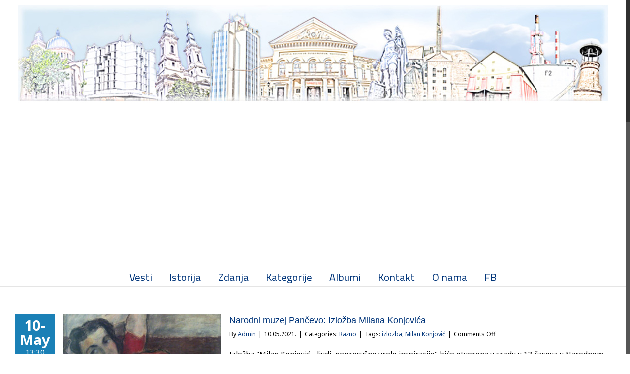

--- FILE ---
content_type: text/html; charset=UTF-8
request_url: http://www.pancevo.com/tag/izlozba/
body_size: 68754
content:
<!DOCTYPE html>
<html class="no-overflow-y avada-html-layout-boxed avada-html-header-position-top avada-html-is-archive avada-html-has-bg-image" lang="en-US" prefix="og: http://ogp.me/ns# fb: http://ogp.me/ns/fb#">
<head>
	<meta http-equiv="X-UA-Compatible" content="IE=edge" />
	<meta http-equiv="Content-Type" content="text/html; charset=utf-8"/>
	<meta name="viewport" content="width=device-width, initial-scale=1" />
	<title>izlozba &#8211; ABC Pancevo</title>
<link rel='dns-prefetch' href='//fonts.googleapis.com' />
<link rel='dns-prefetch' href='//s.w.org' />
<link rel="alternate" type="application/rss+xml" title="ABC Pancevo &raquo; Feed" href="http://www.pancevo.com/feed/" />
<link rel="alternate" type="application/rss+xml" title="ABC Pancevo &raquo; Comments Feed" href="http://www.pancevo.com/comments/feed/" />
					<link rel="shortcut icon" href="http://www.pancevo.com/wp-content/uploads/2020/04/pancevo-com-favicon.png" type="image/x-icon" />
		
		
		
		
				<link rel="alternate" type="application/rss+xml" title="ABC Pancevo &raquo; izlozba Tag Feed" href="http://www.pancevo.com/tag/izlozba/feed/" />
		<script type="text/javascript">
			window._wpemojiSettings = {"baseUrl":"https:\/\/s.w.org\/images\/core\/emoji\/13.0.1\/72x72\/","ext":".png","svgUrl":"https:\/\/s.w.org\/images\/core\/emoji\/13.0.1\/svg\/","svgExt":".svg","source":{"concatemoji":"http:\/\/www.pancevo.com\/wp-includes\/js\/wp-emoji-release.min.js?ver=77a31634582eb71d884cd707d0db5d54"}};
			!function(e,a,t){var n,r,o,i=a.createElement("canvas"),p=i.getContext&&i.getContext("2d");function s(e,t){var a=String.fromCharCode;p.clearRect(0,0,i.width,i.height),p.fillText(a.apply(this,e),0,0);e=i.toDataURL();return p.clearRect(0,0,i.width,i.height),p.fillText(a.apply(this,t),0,0),e===i.toDataURL()}function c(e){var t=a.createElement("script");t.src=e,t.defer=t.type="text/javascript",a.getElementsByTagName("head")[0].appendChild(t)}for(o=Array("flag","emoji"),t.supports={everything:!0,everythingExceptFlag:!0},r=0;r<o.length;r++)t.supports[o[r]]=function(e){if(!p||!p.fillText)return!1;switch(p.textBaseline="top",p.font="600 32px Arial",e){case"flag":return s([127987,65039,8205,9895,65039],[127987,65039,8203,9895,65039])?!1:!s([55356,56826,55356,56819],[55356,56826,8203,55356,56819])&&!s([55356,57332,56128,56423,56128,56418,56128,56421,56128,56430,56128,56423,56128,56447],[55356,57332,8203,56128,56423,8203,56128,56418,8203,56128,56421,8203,56128,56430,8203,56128,56423,8203,56128,56447]);case"emoji":return!s([55357,56424,8205,55356,57212],[55357,56424,8203,55356,57212])}return!1}(o[r]),t.supports.everything=t.supports.everything&&t.supports[o[r]],"flag"!==o[r]&&(t.supports.everythingExceptFlag=t.supports.everythingExceptFlag&&t.supports[o[r]]);t.supports.everythingExceptFlag=t.supports.everythingExceptFlag&&!t.supports.flag,t.DOMReady=!1,t.readyCallback=function(){t.DOMReady=!0},t.supports.everything||(n=function(){t.readyCallback()},a.addEventListener?(a.addEventListener("DOMContentLoaded",n,!1),e.addEventListener("load",n,!1)):(e.attachEvent("onload",n),a.attachEvent("onreadystatechange",function(){"complete"===a.readyState&&t.readyCallback()})),(n=t.source||{}).concatemoji?c(n.concatemoji):n.wpemoji&&n.twemoji&&(c(n.twemoji),c(n.wpemoji)))}(window,document,window._wpemojiSettings);
		</script>
		<style type="text/css">
img.wp-smiley,
img.emoji {
	display: inline !important;
	border: none !important;
	box-shadow: none !important;
	height: 1em !important;
	width: 1em !important;
	margin: 0 .07em !important;
	vertical-align: -0.1em !important;
	background: none !important;
	padding: 0 !important;
}
</style>
	<link rel='stylesheet' id='layerslider-css'  href='http://www.pancevo.com/wp-content/plugins/LayerSlider/assets/static/layerslider/css/layerslider.css?ver=6.11.2' type='text/css' media='all' />
<link rel='stylesheet' id='ls-google-fonts-css'  href='http://fonts.googleapis.com/css?family=Lato:100,300,regular,700,900%7COpen+Sans:300%7CIndie+Flower:regular%7COswald:300,regular,700&#038;subset=latin%2Clatin-ext' type='text/css' media='all' />
<link rel='stylesheet' id='avada-stylesheet-css'  href='http://www.pancevo.com/wp-content/themes/Avada/assets/css/style.min.css?ver=6.2.3' type='text/css' media='all' />
<!--[if IE]>
<link rel='stylesheet' id='avada-IE-css'  href='http://www.pancevo.com/wp-content/themes/Avada/assets/css/ie.min.css?ver=6.2.3' type='text/css' media='all' />
<style id='avada-IE-inline-css' type='text/css'>
.avada-select-parent .select-arrow{background-color:#ffffff}
.select-arrow{background-color:#ffffff}
</style>
<![endif]-->
<link rel='stylesheet' id='fusion-dynamic-css-css'  href='http://www.pancevo.com/wp-content/uploads/fusion-styles/cfc54080e237cdf31f59b08ad8236baf.min.css?ver=2.2.3' type='text/css' media='all' />
<script type='text/javascript' src='http://www.pancevo.com/wp-includes/js/jquery/jquery.min.js?ver=3.5.1' id='jquery-core-js'></script>
<script type='text/javascript' src='http://www.pancevo.com/wp-includes/js/jquery/jquery-migrate.min.js?ver=3.3.2' id='jquery-migrate-js'></script>
<script type='text/javascript' id='layerslider-utils-js-extra'>
/* <![CDATA[ */
var LS_Meta = {"v":"6.11.2","fixGSAP":"1"};
/* ]]> */
</script>
<script type='text/javascript' src='http://www.pancevo.com/wp-content/plugins/LayerSlider/assets/static/layerslider/js/layerslider.utils.js?ver=6.11.2' id='layerslider-utils-js'></script>
<script type='text/javascript' src='http://www.pancevo.com/wp-content/plugins/LayerSlider/assets/static/layerslider/js/layerslider.kreaturamedia.jquery.js?ver=6.11.2' id='layerslider-js'></script>
<script type='text/javascript' src='http://www.pancevo.com/wp-content/plugins/LayerSlider/assets/static/layerslider/js/layerslider.transitions.js?ver=6.11.2' id='layerslider-transitions-js'></script>
<meta name="generator" content="Powered by LayerSlider 6.11.2 - Multi-Purpose, Responsive, Parallax, Mobile-Friendly Slider Plugin for WordPress." />
<!-- LayerSlider updates and docs at: https://layerslider.kreaturamedia.com -->
<link rel="https://api.w.org/" href="http://www.pancevo.com/wp-json/" /><link rel="alternate" type="application/json" href="http://www.pancevo.com/wp-json/wp/v2/tags/443" /><link rel="EditURI" type="application/rsd+xml" title="RSD" href="http://www.pancevo.com/xmlrpc.php?rsd" />
<link rel="wlwmanifest" type="application/wlwmanifest+xml" href="http://www.pancevo.com/wp-includes/wlwmanifest.xml" /> 

<style type="text/css" id="css-fb-visibility">@media screen and (max-width: 640px){body:not(.fusion-builder-ui-wireframe) .fusion-no-small-visibility{display:none !important;}}@media screen and (min-width: 641px) and (max-width: 1024px){body:not(.fusion-builder-ui-wireframe) .fusion-no-medium-visibility{display:none !important;}}@media screen and (min-width: 1025px){body:not(.fusion-builder-ui-wireframe) .fusion-no-large-visibility{display:none !important;}}</style><style type="text/css" id="custom-background-css">
body.custom-background { background-image: url("http://www.pancevo.com/wp-content/uploads/2014/02/bg1.jpg"); background-position: left top; background-size: auto; background-repeat: repeat; background-attachment: scroll; }
</style>
	<link rel="icon" href="http://www.pancevo.com/wp-content/uploads/2020/04/pancevo-com-favicon-66x66.png" sizes="32x32" />
<link rel="icon" href="http://www.pancevo.com/wp-content/uploads/2020/04/pancevo-com-favicon-200x200.png" sizes="192x192" />
<link rel="apple-touch-icon" href="http://www.pancevo.com/wp-content/uploads/2020/04/pancevo-com-favicon-200x200.png" />
<meta name="msapplication-TileImage" content="http://www.pancevo.com/wp-content/uploads/2020/04/pancevo-com-favicon-300x300.png" />
		<script type="text/javascript">
			var doc = document.documentElement;
			doc.setAttribute( 'data-useragent', navigator.userAgent );
		</script>
		<script>
  (function(i,s,o,g,r,a,m){i['GoogleAnalyticsObject']=r;i[r]=i[r]||function(){
  (i[r].q=i[r].q||[]).push(arguments)},i[r].l=1*new Date();a=s.createElement(o),
  m=s.getElementsByTagName(o)[0];a.async=1;a.src=g;m.parentNode.insertBefore(a,m)
  })(window,document,'script','//www.google-analytics.com/analytics.js','ga');

  ga('create', 'UA-44101606-1', 'pancevo.com');
  ga('send', 'pageview');

</script>
	<meta name='description' content='ABC Pancevo - prezentacija grada Panceva sa opstim informacijama i novostima'>
<meta name='google-site-verification' content='xP8-J6U6pniMjA_PXSfgeb6SNsGhtArdtOsAucvry2E' />
<script data-ad-client="ca-pub-9338261194597677" async src="https://pagead2.googlesyndication.com/pagead/js/adsbygoogle.js"></script></head>

<body class="archive tag tag-izlozba tag-443 custom-background fusion-image-hovers fusion-pagination-sizing fusion-button_size-large fusion-button_type-flat fusion-button_span-no avada-image-rollover-circle-no avada-image-rollover-yes avada-image-rollover-direction-left fusion-has-button-gradient fusion-body ltr no-mobile-sticky-header no-mobile-totop avada-has-rev-slider-styles fusion-disable-outline fusion-sub-menu-fade mobile-logo-pos-center layout-boxed-mode avada-has-boxed-modal-shadow-hard layout-scroll-offset-full avada-has-zero-margin-offset-top fusion-top-header menu-text-align-center mobile-menu-design-classic fusion-show-pagination-text fusion-header-layout-v5 avada-responsive avada-footer-fx-none avada-menu-highlight-style-bar fusion-search-form-classic fusion-main-menu-search-dropdown fusion-avatar-square avada-blog-layout-grid avada-blog-archive-layout-medium alternate avada-header-shadow-no avada-menu-icon-position-left avada-has-megamenu-shadow avada-has-mainmenu-dropdown-divider avada-has-mobile-menu-search avada-has-breadcrumb-mobile-hidden avada-has-titlebar-hide avada-has-bg-image-full avada-has-pagination-width_height avada-flyout-menu-direction-fade avada-ec-views-v1" >
		<a class="skip-link screen-reader-text" href="#content">Skip to content</a>

	<div id="boxed-wrapper">
		<div class="fusion-sides-frame"></div>
		<div id="wrapper" class="fusion-wrapper">
			<div id="home" style="position:relative;top:-1px;"></div>
			
			<header class="fusion-header-wrapper">
				<div class="fusion-header-v5 fusion-logo-alignment fusion-logo-center fusion-sticky-menu- fusion-sticky-logo-1 fusion-mobile-logo- fusion-sticky-menu-only fusion-header-menu-align-center fusion-mobile-menu-design-classic">
					<div class="fusion-header-sticky-height"></div>
<div class="fusion-sticky-header-wrapper"> <!-- start fusion sticky header wrapper -->
	<div class="fusion-header">
		<div class="fusion-row">
							<div class="fusion-logo" data-margin-top="10px" data-margin-bottom="31px" data-margin-left="0px" data-margin-right="0px">
			<a class="fusion-logo-link"  href="http://www.pancevo.com/" >

						<!-- standard logo -->
			<img src="http://www.pancevo.com/wp-content/uploads/2020/04/header-2.jpg" srcset="http://www.pancevo.com/wp-content/uploads/2020/04/header-2.jpg 1x" width="1200" height="200" alt="ABC Pancevo Logo" data-retina_logo_url="" class="fusion-standard-logo" />

			
					</a>
		</div>
										
					</div>
	</div>
	<div class="fusion-secondary-main-menu">
		<div class="fusion-row">
			<nav class="fusion-main-menu" aria-label="Main Menu"><ul id="menu-top" class="fusion-menu"><li  id="menu-item-1302"  class="menu-item menu-item-type-custom menu-item-object-custom menu-item-1302"  data-item-id="1302"><a  href="/" class="fusion-bar-highlight"><span class="menu-text">Vesti</span></a></li><li  id="menu-item-47"  class="menu-item menu-item-type-post_type menu-item-object-page menu-item-has-children menu-item-47 fusion-dropdown-menu"  data-item-id="47"><a  href="http://www.pancevo.com/istorija/" class="fusion-bar-highlight"><span class="menu-text">Istorija</span></a><ul class="sub-menu"><li  id="menu-item-48"  class="menu-item menu-item-type-post_type menu-item-object-page menu-item-48 fusion-dropdown-submenu" ><a  href="http://www.pancevo.com/istorija/pristorija/" class="fusion-bar-highlight"><span>Praistorija</span></a></li><li  id="menu-item-64"  class="menu-item menu-item-type-post_type menu-item-object-page menu-item-64 fusion-dropdown-submenu" ><a  href="http://www.pancevo.com/istorija/datumi/" class="fusion-bar-highlight"><span>Datumi</span></a></li><li  id="menu-item-71"  class="menu-item menu-item-type-post_type menu-item-object-page menu-item-71 fusion-dropdown-submenu" ><a  href="http://www.pancevo.com/istorija/licnosti/" class="fusion-bar-highlight"><span>Ličnosti</span></a></li><li  id="menu-item-130"  class="menu-item menu-item-type-post_type menu-item-object-page menu-item-130 fusion-dropdown-submenu" ><a  href="http://www.pancevo.com/istorija/pocasni-gradjani/" class="fusion-bar-highlight"><span>Poćasni građani</span></a></li></ul></li><li  id="menu-item-135"  class="menu-item menu-item-type-post_type menu-item-object-page menu-item-has-children menu-item-135 fusion-dropdown-menu"  data-item-id="135"><a  href="http://www.pancevo.com/zdanja/" class="fusion-bar-highlight"><span class="menu-text">Zdanja</span></a><ul class="sub-menu"><li  id="menu-item-136"  class="menu-item menu-item-type-post_type menu-item-object-page menu-item-136 fusion-dropdown-submenu" ><a  href="http://www.pancevo.com/zdanja/apoteke/" class="fusion-bar-highlight"><span>Apoteke</span></a></li><li  id="menu-item-162"  class="menu-item menu-item-type-post_type menu-item-object-page menu-item-162 fusion-dropdown-submenu" ><a  href="http://www.pancevo.com/zdanja/bolnica/" class="fusion-bar-highlight"><span>Bolnica</span></a></li><li  id="menu-item-167"  class="menu-item menu-item-type-post_type menu-item-object-page menu-item-167 fusion-dropdown-submenu" ><a  href="http://www.pancevo.com/zdanja/bioskopi/" class="fusion-bar-highlight"><span>Bioskopi</span></a></li><li  id="menu-item-217"  class="menu-item menu-item-type-post_type menu-item-object-page menu-item-217 fusion-dropdown-submenu" ><a  href="http://www.pancevo.com/zdanja/crveni-magacin/" class="fusion-bar-highlight"><span>Crveni magacin</span></a></li><li  id="menu-item-216"  class="menu-item menu-item-type-post_type menu-item-object-page menu-item-216 fusion-dropdown-submenu" ><a  href="http://www.pancevo.com/zdanja/centar-za-kulturu/" class="fusion-bar-highlight"><span>Centar za kulturu</span></a></li><li  id="menu-item-215"  class="menu-item menu-item-type-post_type menu-item-object-page menu-item-215 fusion-dropdown-submenu" ><a  href="http://www.pancevo.com/zdanja/magistrat/" class="fusion-bar-highlight"><span>Magistrat</span></a></li><li  id="menu-item-247"  class="menu-item menu-item-type-post_type menu-item-object-page menu-item-247 fusion-dropdown-submenu" ><a  href="http://www.pancevo.com/zdanja/vajfertova-pivara/" class="fusion-bar-highlight"><span>Vajfertova pivara</span></a></li><li  id="menu-item-278"  class="menu-item menu-item-type-post_type menu-item-object-page menu-item-278 fusion-dropdown-submenu" ><a  href="http://www.pancevo.com/zdanja/posta/" class="fusion-bar-highlight"><span>Pošta</span></a></li><li  id="menu-item-296"  class="menu-item menu-item-type-post_type menu-item-object-page menu-item-296 fusion-dropdown-submenu" ><a  href="http://www.pancevo.com/zdanja/pucka-banka/" class="fusion-bar-highlight"><span>Pučka banka</span></a></li><li  id="menu-item-303"  class="menu-item menu-item-type-post_type menu-item-object-page menu-item-303 fusion-dropdown-submenu" ><a  href="http://www.pancevo.com/zdanja/ruska-bolnica/" class="fusion-bar-highlight"><span>Ruska bolnica</span></a></li><li  id="menu-item-319"  class="menu-item menu-item-type-post_type menu-item-object-page menu-item-319 fusion-dropdown-submenu" ><a  href="http://www.pancevo.com/zdanja/svilara/" class="fusion-bar-highlight"><span>Svilara</span></a></li><li  id="menu-item-334"  class="menu-item menu-item-type-post_type menu-item-object-page menu-item-334 fusion-dropdown-submenu" ><a  href="http://www.pancevo.com/zdanja/sloboda/" class="fusion-bar-highlight"><span>Sloboda</span></a></li><li  id="menu-item-333"  class="menu-item menu-item-type-post_type menu-item-object-page menu-item-333 fusion-dropdown-submenu" ><a  href="http://www.pancevo.com/zdanja/sanatorijum/" class="fusion-bar-highlight"><span>Sanatorijum</span></a></li><li  id="menu-item-332"  class="menu-item menu-item-type-post_type menu-item-object-page menu-item-332 fusion-dropdown-submenu" ><a  href="http://www.pancevo.com/zdanja/stapska-zgrada/" class="fusion-bar-highlight"><span>Štapska zgrada</span></a></li><li  id="menu-item-577"  class="menu-item menu-item-type-post_type menu-item-object-page menu-item-577 fusion-dropdown-submenu" ><a  href="http://www.pancevo.com/plan-grada/" class="fusion-bar-highlight"><span>Mapa</span></a></li><li  id="menu-item-331"  class="menu-item menu-item-type-post_type menu-item-object-page menu-item-331 fusion-dropdown-submenu" ><a  href="http://www.pancevo.com/zdanja/trubac/" class="fusion-bar-highlight"><span>Trubač</span></a></li></ul></li><li  id="menu-item-1338"  class="menu-item menu-item-type-custom menu-item-object-custom menu-item-has-children menu-item-1338 fusion-dropdown-menu"  data-item-id="1338"><a  href="#" class="fusion-bar-highlight"><span class="menu-text">Kategorije</span></a><ul class="sub-menu"><li  id="menu-item-1328"  class="menu-item menu-item-type-taxonomy menu-item-object-category menu-item-1328 fusion-dropdown-submenu" ><a  href="http://www.pancevo.com/category/drustvo/" class="fusion-bar-highlight"><span>Društvo</span></a></li><li  id="menu-item-1333"  class="menu-item menu-item-type-taxonomy menu-item-object-category menu-item-1333 fusion-dropdown-submenu" ><a  href="http://www.pancevo.com/category/kultura/" class="fusion-bar-highlight"><span>Kultura</span></a></li><li  id="menu-item-1335"  class="menu-item menu-item-type-taxonomy menu-item-object-category menu-item-1335 fusion-dropdown-submenu" ><a  href="http://www.pancevo.com/category/sport/" class="fusion-bar-highlight"><span>Sport</span></a></li><li  id="menu-item-1329"  class="menu-item menu-item-type-taxonomy menu-item-object-category menu-item-1329 fusion-dropdown-submenu" ><a  href="http://www.pancevo.com/category/ekonomija/" class="fusion-bar-highlight"><span>Ekonomija</span></a></li><li  id="menu-item-1334"  class="menu-item menu-item-type-taxonomy menu-item-object-category menu-item-1334 fusion-dropdown-submenu" ><a  href="http://www.pancevo.com/category/video-2/" class="fusion-bar-highlight"><span>Video</span></a></li><li  id="menu-item-1337"  class="menu-item menu-item-type-taxonomy menu-item-object-category menu-item-1337 fusion-dropdown-submenu" ><a  href="http://www.pancevo.com/category/politika/" class="fusion-bar-highlight"><span>Politika</span></a></li><li  id="menu-item-1332"  class="menu-item menu-item-type-taxonomy menu-item-object-category menu-item-1332 fusion-dropdown-submenu" ><a  href="http://www.pancevo.com/category/hronika/" class="fusion-bar-highlight"><span>Hronika</span></a></li><li  id="menu-item-1336"  class="menu-item menu-item-type-taxonomy menu-item-object-category menu-item-1336 fusion-dropdown-submenu" ><a  href="http://www.pancevo.com/category/foto/" class="fusion-bar-highlight"><span>Fotografije</span></a></li><li  id="menu-item-1330"  class="menu-item menu-item-type-taxonomy menu-item-object-category menu-item-1330 fusion-dropdown-submenu" ><a  href="http://www.pancevo.com/category/razno/" class="fusion-bar-highlight"><span>Razno</span></a></li></ul></li><li  id="menu-item-1452"  class="menu-item menu-item-type-post_type menu-item-object-page menu-item-has-children menu-item-1452 fusion-dropdown-menu"  data-item-id="1452"><a  href="http://www.pancevo.com/album/" class="fusion-bar-highlight"><span class="menu-text">Albumi</span></a><ul class="sub-menu"><li  id="menu-item-1454"  class="menu-item menu-item-type-post_type menu-item-object-page menu-item-1454 fusion-dropdown-submenu" ><a  href="http://www.pancevo.com/album/foto/" class="fusion-bar-highlight"><span>Foto</span></a></li><li  id="menu-item-1453"  class="menu-item menu-item-type-post_type menu-item-object-page menu-item-1453 fusion-dropdown-submenu" ><a  href="http://www.pancevo.com/album/video/" class="fusion-bar-highlight"><span>Video</span></a></li></ul></li><li  id="menu-item-1703"  class="menu-item menu-item-type-post_type menu-item-object-page menu-item-1703"  data-item-id="1703"><a  href="http://www.pancevo.com/kontakt/" class="fusion-bar-highlight"><span class="menu-text">Kontakt</span></a></li><li  id="menu-item-1753"  class="menu-item menu-item-type-post_type menu-item-object-page menu-item-1753"  data-item-id="1753"><a  href="http://www.pancevo.com/o-nama/" class="fusion-bar-highlight"><span class="menu-text">O nama</span></a></li><li  id="menu-item-1327"  class="menu-item menu-item-type-custom menu-item-object-custom menu-item-1327"  data-item-id="1327"><a  href="https://www.facebook.com/pancevocom" class="fusion-bar-highlight"><span class="menu-text">FB</span></a></li></ul></nav>
<nav class="fusion-mobile-nav-holder fusion-mobile-menu-text-align-left" aria-label="Main Menu Mobile"></nav>

			
<div class="fusion-clearfix"></div>
<div class="fusion-mobile-menu-search">
			<form role="search" class="searchform fusion-search-form  fusion-search-form-classic" method="get" action="http://www.pancevo.com/">
			<div class="fusion-search-form-content">

				
				<div class="fusion-search-field search-field">
					<label><span class="screen-reader-text">Search for:</span>
													<input type="search" value="" name="s" class="s" placeholder="Search..." required aria-required="true" aria-label=""/>
											</label>
				</div>
				<div class="fusion-search-button search-button">
					<input type="submit" class="fusion-search-submit searchsubmit" value="&#xf002;" />
									</div>

				
			</div>


			
		</form>
		</div>
		</div>
	</div>
</div> <!-- end fusion sticky header wrapper -->
				</div>
				<div class="fusion-clearfix"></div>
			</header>
						
			
		<div id="sliders-container">
					</div>
				
			
			<div class="avada-page-titlebar-wrapper">
							</div>

						<main id="main" class="clearfix ">
				<div class="fusion-row" style="">
<section id="content" class="full-width" style="width: 100%;">
	
	<div id="posts-container" class="fusion-blog-archive fusion-blog-layout-medium-alternate-wrapper fusion-clearfix">
	<div class="fusion-posts-container fusion-blog-layout-medium-alternate fusion-blog-pagination fusion-blog-rollover " data-pages="1">
		
		
													<article id="post-3047" class="fusion-post-medium-alternate  post fusion-clearfix post-3047 type-post status-publish format-standard has-post-thumbnail hentry category-razno tag-izlozba tag-milan-konjovic">
				
				
														<div class="fusion-date-and-formats">
						<div class="fusion-date-box">
	<span class="fusion-date">
		10-May	</span>
	<span class="fusion-month-year">
		13:30	</span>
</div>
<div class="fusion-format-box">
	<i class="fusion-icon-pen"></i>
</div>
					</div>
				
									

		<div class="fusion-flexslider flexslider fusion-flexslider-loading fusion-post-slideshow">
		<ul class="slides">
																		<li>

<div  class="fusion-image-wrapper fusion-image-size-fixed" aria-haspopup="true">
	
	
		
					<img width="320" height="202" src="http://www.pancevo.com/wp-content/uploads/2021/05/6.Milan-Konjovic-Zora-1943.-©-vl.-Galerija-Milan-Konjovic-Sombor-foto-320x202.jpg" class="attachment-blog-medium size-blog-medium wp-post-image" alt="" loading="lazy" srcset="http://www.pancevo.com/wp-content/uploads/2021/05/6.Milan-Konjovic-Zora-1943.-©-vl.-Galerija-Milan-Konjovic-Sombor-foto-320x202.jpg 320w, http://www.pancevo.com/wp-content/uploads/2021/05/6.Milan-Konjovic-Zora-1943.-©-vl.-Galerija-Milan-Konjovic-Sombor-foto-700x441.jpg 700w" sizes="(max-width: 320px) 100vw, 320px" />
	

		<div class="fusion-rollover">
	<div class="fusion-rollover-content">

										
														
								
								
																		<a class="fusion-rollover-gallery" href="http://www.pancevo.com/wp-content/uploads/2021/05/6.Milan-Konjovic-Zora-1943.-©-vl.-Galerija-Milan-Konjovic-Sombor-foto.jpg" data-id="3047" data-rel="iLightbox[gallery]" data-title="6.Milan-Konjović-Zora-1943.-©-vl.-Galerija-Milan-Konjović-Sombor-foto" data-caption="">
						Gallery					</a>
														
				
												<h4 class="fusion-rollover-title">
					<a class="fusion-rollover-title-link" href="http://www.pancevo.com/narodni-muzej-pancevo-izlozba-milana-konjovica/">
						Narodni muzej Pančevo: Izložba Milana Konjovića					</a>
				</h4>
			
														<div class="fusion-rollover-categories"><a href="http://www.pancevo.com/category/razno/" rel="tag">Razno</a></div>					
		
				<a class="fusion-link-wrapper" href="http://www.pancevo.com/narodni-muzej-pancevo-izlozba-milana-konjovica/" aria-label="Narodni muzej Pančevo: Izložba Milana Konjovića"></a>
	</div>
</div>

	
</div>
</li>
																																																																														</ul>
	</div>
				
				
				
				<div class="fusion-post-content post-content">
					<h2 class="entry-title fusion-post-title"><a href="http://www.pancevo.com/narodni-muzej-pancevo-izlozba-milana-konjovica/">Narodni muzej Pančevo: Izložba Milana Konjovića</a></h2>
																						<p class="fusion-single-line-meta">By <span class="vcard"><span class="fn"><a href="http://www.pancevo.com/author/admin/" title="Posts by Admin" rel="author">Admin</a></span></span><span class="fusion-inline-sep">|</span><span class="updated rich-snippet-hidden">2021-05-10T13:30:07+02:00</span><span>10.05.2021.</span><span class="fusion-inline-sep">|</span>Categories: <a href="http://www.pancevo.com/category/razno/" rel="category tag">Razno</a><span class="fusion-inline-sep">|</span><span class="meta-tags">Tags: <a href="http://www.pancevo.com/tag/izlozba/" rel="tag">izlozba</a>, <a href="http://www.pancevo.com/tag/milan-konjovic/" rel="tag">Milan Konjović</a></span><span class="fusion-inline-sep">|</span><span class="fusion-comments"><span>Comments Off<span class="screen-reader-text"> on Narodni muzej Pančevo: Izložba Milana Konjovića</span></span></span></p>					
					<div class="fusion-post-content-container">
						<p>Izložba "Milan Konjović - ljudi, nepresušno vrelo inspiracije" biće otvorena u sredu u 13 časova u Narodnom muzeju u Pančevu, kao deo manifestacije "Muzeji za 10", a posetioci će videti tematski izbor iz više od 6.000 dela umetnikovog opusa. Na postavci će biti predstavljen deo bogate i kompleksne zbirke Galerije „Milan Кonjović“ iz Sombora, koji [...]</p>					</div>
				</div>

									<div class="fusion-clearfix"></div>
				
																			<div class="fusion-meta-info">
														
																														<div class="fusion-alignright">
									<a href="http://www.pancevo.com/narodni-muzej-pancevo-izlozba-milana-konjovica/" class="fusion-read-more">
										Read More									</a>
								</div>
													</div>
									
				
							</article>

			
											<article id="post-2975" class="fusion-post-medium-alternate  post fusion-clearfix post-2975 type-post status-publish format-standard has-post-thumbnail hentry category-drustvo category-kultura tag-ivana-flegar tag-izlozba tag-kulturni-centar">
				
				
														<div class="fusion-date-and-formats">
						<div class="fusion-date-box">
	<span class="fusion-date">
		20-Jan	</span>
	<span class="fusion-month-year">
		19:06	</span>
</div>
<div class="fusion-format-box">
	<i class="fusion-icon-pen"></i>
</div>
					</div>
				
									

		<div class="fusion-flexslider flexslider fusion-flexslider-loading fusion-post-slideshow">
		<ul class="slides">
																		<li>

<div  class="fusion-image-wrapper fusion-image-size-fixed" aria-haspopup="true">
	
	
		
					<img width="320" height="202" src="http://www.pancevo.com/wp-content/uploads/2021/01/scena-a-ivana_flegar1-320x202.jpg" class="attachment-blog-medium size-blog-medium wp-post-image" alt="" loading="lazy" srcset="http://www.pancevo.com/wp-content/uploads/2021/01/scena-a-ivana_flegar1-320x202.jpg 320w, http://www.pancevo.com/wp-content/uploads/2021/01/scena-a-ivana_flegar1-700x441.jpg 700w" sizes="(max-width: 320px) 100vw, 320px" />
	

		<div class="fusion-rollover">
	<div class="fusion-rollover-content">

										
														
								
								
																		<a class="fusion-rollover-gallery" href="http://www.pancevo.com/wp-content/uploads/2021/01/scena-a-ivana_flegar1.jpg" data-id="2975" data-rel="iLightbox[gallery]" data-title="scena-a-ivana_flegar1" data-caption="">
						Gallery					</a>
														
				
												<h4 class="fusion-rollover-title">
					<a class="fusion-rollover-title-link" href="http://www.pancevo.com/ivana-flegar-fragmenti-stvaranja/">
						Ivana Flegar: Fragmenti stvaranja					</a>
				</h4>
			
														<div class="fusion-rollover-categories"><a href="http://www.pancevo.com/category/drustvo/" rel="tag">Društvo</a>, <a href="http://www.pancevo.com/category/kultura/" rel="tag">Kultura</a></div>					
		
				<a class="fusion-link-wrapper" href="http://www.pancevo.com/ivana-flegar-fragmenti-stvaranja/" aria-label="Ivana Flegar: Fragmenti stvaranja"></a>
	</div>
</div>

	
</div>
</li>
																																																																														</ul>
	</div>
				
				
				
				<div class="fusion-post-content post-content">
					<h2 class="entry-title fusion-post-title"><a href="http://www.pancevo.com/ivana-flegar-fragmenti-stvaranja/">Ivana Flegar: Fragmenti stvaranja</a></h2>
																						<p class="fusion-single-line-meta">By <span class="vcard"><span class="fn"><a href="http://www.pancevo.com/author/admin/" title="Posts by Admin" rel="author">Admin</a></span></span><span class="fusion-inline-sep">|</span><span class="updated rich-snippet-hidden">2021-01-20T19:08:23+01:00</span><span>20.01.2021.</span><span class="fusion-inline-sep">|</span>Categories: <a href="http://www.pancevo.com/category/drustvo/" rel="category tag">Društvo</a>, <a href="http://www.pancevo.com/category/kultura/" rel="category tag">Kultura</a><span class="fusion-inline-sep">|</span><span class="meta-tags">Tags: <a href="http://www.pancevo.com/tag/ivana-flegar/" rel="tag">Ivana Flegar</a>, <a href="http://www.pancevo.com/tag/izlozba/" rel="tag">izlozba</a>, <a href="http://www.pancevo.com/tag/kulturni-centar/" rel="tag">Културни центар</a></span><span class="fusion-inline-sep">|</span><span class="fusion-comments"><span>Comments Off<span class="screen-reader-text"> on Ivana Flegar: Fragmenti stvaranja</span></span></span></p>					
					<div class="fusion-post-content-container">
						<p>Foaje Kulturnog centra Pančeva Vojvode Živojina Mišića 4, Pančevo,  izložba grafika, "Fragmenti stvaranja" Ivana Flegar od 25. januara do 10. februara 2021. Otvaranje: 25. januara 2021. godine. Izložba FRAGMENTI STVARANјA u Foajeu Kulturnog centra Pančeva, umetnice Ivane Flegar predstavlјa specifično istraživanje na polјu grafičkih likovnih tehnika. Serijali grafika su rezultati rada na doktorskom umetničkom projektu [...]</p>					</div>
				</div>

									<div class="fusion-clearfix"></div>
				
																			<div class="fusion-meta-info">
														
																														<div class="fusion-alignright">
									<a href="http://www.pancevo.com/ivana-flegar-fragmenti-stvaranja/" class="fusion-read-more">
										Read More									</a>
								</div>
													</div>
									
				
							</article>

			
											<article id="post-2183" class="fusion-post-medium-alternate  post fusion-clearfix post-2183 type-post status-publish format-standard has-post-thumbnail hentry category-drustvo category-kultura category-razno tag-izlozba tag-kultura tag-slike">
				
				
														<div class="fusion-date-and-formats">
						<div class="fusion-date-box">
	<span class="fusion-date">
		13-May	</span>
	<span class="fusion-month-year">
		13:23	</span>
</div>
<div class="fusion-format-box">
	<i class="fusion-icon-pen"></i>
</div>
					</div>
				
									

		<div class="fusion-flexslider flexslider fusion-flexslider-loading fusion-post-slideshow">
		<ul class="slides">
																		<li>

<div  class="fusion-image-wrapper fusion-image-size-fixed" aria-haspopup="true">
	
	
		
					<img width="320" height="202" src="http://www.pancevo.com/wp-content/uploads/2020/05/291-thomas-raat-half-a-flag-pola-zastave-320x202.jpg" class="attachment-blog-medium size-blog-medium wp-post-image" alt="" loading="lazy" />
	

		<div class="fusion-rollover">
	<div class="fusion-rollover-content">

										
														
								
								
																		<a class="fusion-rollover-gallery" href="http://www.pancevo.com/wp-content/uploads/2020/05/291-thomas-raat-half-a-flag-pola-zastave.jpg" data-id="2183" data-rel="iLightbox[gallery]" data-title="291-thomas-raat-half-a-flag-pola-zastave" data-caption="">
						Gallery					</a>
														
				
												<h4 class="fusion-rollover-title">
					<a class="fusion-rollover-title-link" href="http://www.pancevo.com/izlozba-renomiranih-autora-iz-zbirke-galerije-savremene-umetnosti-u-pancevu/">
						Izložba renomiranih autora iz zbirke Galerije savremene umetnosti u Pančevu					</a>
				</h4>
			
														<div class="fusion-rollover-categories"><a href="http://www.pancevo.com/category/drustvo/" rel="tag">Društvo</a>, <a href="http://www.pancevo.com/category/kultura/" rel="tag">Kultura</a>, <a href="http://www.pancevo.com/category/razno/" rel="tag">Razno</a></div>					
		
				<a class="fusion-link-wrapper" href="http://www.pancevo.com/izlozba-renomiranih-autora-iz-zbirke-galerije-savremene-umetnosti-u-pancevu/" aria-label="Izložba renomiranih autora iz zbirke Galerije savremene umetnosti u Pančevu"></a>
	</div>
</div>

	
</div>
</li>
																																																																														</ul>
	</div>
				
				
				
				<div class="fusion-post-content post-content">
					<h2 class="entry-title fusion-post-title"><a href="http://www.pancevo.com/izlozba-renomiranih-autora-iz-zbirke-galerije-savremene-umetnosti-u-pancevu/">Izložba renomiranih autora iz zbirke Galerije savremene umetnosti u Pančevu</a></h2>
																						<p class="fusion-single-line-meta">By <span class="vcard"><span class="fn"><a href="http://www.pancevo.com/author/admin_djole/" title="Posts by Admin_D" rel="author">Admin_D</a></span></span><span class="fusion-inline-sep">|</span><span class="updated rich-snippet-hidden">2020-05-13T13:23:19+02:00</span><span>13.05.2020.</span><span class="fusion-inline-sep">|</span>Categories: <a href="http://www.pancevo.com/category/drustvo/" rel="category tag">Društvo</a>, <a href="http://www.pancevo.com/category/kultura/" rel="category tag">Kultura</a>, <a href="http://www.pancevo.com/category/razno/" rel="category tag">Razno</a><span class="fusion-inline-sep">|</span><span class="meta-tags">Tags: <a href="http://www.pancevo.com/tag/izlozba/" rel="tag">izlozba</a>, <a href="http://www.pancevo.com/tag/kultura/" rel="tag">kultura</a>, <a href="http://www.pancevo.com/tag/slike/" rel="tag">slike</a></span><span class="fusion-inline-sep">|</span><span class="fusion-comments"><span>Comments Off<span class="screen-reader-text"> on Izložba renomiranih autora iz zbirke Galerije savremene umetnosti u Pančevu</span></span></span></p>					
					<div class="fusion-post-content-container">
						<p></p><p>U Galeriji savremene umetnosti Kulturnog centra Pančeva, od srede 20. maja 2020. godine u 19 časova, publika će moći da pogleda umetničke radove u okviru prve izložbu nakon pauze u radu nastale usled vanrednog stanja. Na ovoj izložbi biće prikazano stvaralaštvo deset autora i autorki iz zbirke galerije, u različitim slikarskim i vajarskim tehnikama.  [...]</p>					</div>
				</div>

									<div class="fusion-clearfix"></div>
				
																			<div class="fusion-meta-info">
														
																														<div class="fusion-alignright">
									<a href="http://www.pancevo.com/izlozba-renomiranih-autora-iz-zbirke-galerije-savremene-umetnosti-u-pancevu/" class="fusion-read-more">
										Read More									</a>
								</div>
													</div>
									
				
							</article>

			
		
		
	</div>

			</div>
</section>
						
					</div>  <!-- fusion-row -->
				</main>  <!-- #main -->
				
				
								
					
		<div class="fusion-footer">
					
	<footer class="fusion-footer-widget-area fusion-widget-area">
		<div class="fusion-row">
			<div class="fusion-columns fusion-columns-3 fusion-widget-area">
				
																									<div class="fusion-column col-lg-4 col-md-4 col-sm-4">
							
		<section id="recent-posts-3" class="fusion-footer-widget-column widget widget_recent_entries">
		<h4 class="widget-title">Poslednje vesti</h4>
		<ul>
											<li>
					<a href="http://www.pancevo.com/prodaje-se-imovina-hip-azotare-pored-fabrickog-kruga/">Prodaje se imovina HIP Azotare pored fabričkog kruga</a>
									</li>
											<li>
					<a href="http://www.pancevo.com/izlozba-radova-fotografske-i-likovne-sekcije-u-durinoj-skoli/">Izložba radova fotografske i likovne sekcije u Đurinoj školi</a>
									</li>
											<li>
					<a href="http://www.pancevo.com/pancevo-od-pokrajine-dobilo-dodatna-sredstva-za-sufinansiranje-projekta-odskocna-daska/">Pančevo od Pokrajine dobilo dodatna sredstva za sufinansiranje projekta „Odskočna daska“</a>
									</li>
											<li>
					<a href="http://www.pancevo.com/nastavlja-se-asfaltiranje-ulica-u-banatskom-brestovcu/">Nastavlja se asfaltiranje ulica u Banatskom Brestovcu</a>
									</li>
											<li>
					<a href="http://www.pancevo.com/rekonstrukcija-parka/">Nastavlja se rekonstrukcija Gradskog parka u Pančevu</a>
									</li>
					</ul>

		<div style="clear:both;"></div></section>																					</div>
																										<div class="fusion-column col-lg-4 col-md-4 col-sm-4">
							<section id="media_image-2" class="fusion-footer-widget-column widget widget_media_image" style="padding: 0px;"><a href="http://www.pancevo.com"><img width="300" height="120" src="http://www.pancevo.com/wp-content/uploads/2020/04/pancevo-com-logo1.png" class="image wp-image-1434  attachment-full size-full" alt="ABC of Pancevo" loading="lazy" style="max-width: 100%; height: auto;" srcset="http://www.pancevo.com/wp-content/uploads/2020/04/pancevo-com-logo1-200x80.png 200w, http://www.pancevo.com/wp-content/uploads/2020/04/pancevo-com-logo1.png 300w" sizes="(max-width: 300px) 100vw, 300px" /></a><div style="clear:both;"></div></section>																					</div>
																										<div class="fusion-column fusion-column-last col-lg-4 col-md-4 col-sm-4">
							<style type="text/css" data-id="custom_html-2">@media (max-width: 640px){#custom_html-2{text-align:initial !important;}}</style><section id="custom_html-2" class="widget_text fusion-widget-mobile-align-initial fusion-widget-align-right fusion-footer-widget-column widget widget_custom_html" style="text-align: right;"><h4 class="widget-title">O nama</h4><div class="textwidget custom-html-widget"><p>
<a href="http://www.pancevo.com/o-nama/">Od 1997. do 2020.</a></p></div><div style="clear:both;"></div></section><style type="text/css" data-id="contact_info-widget-2">@media (max-width: 640px){#contact_info-widget-2{text-align:initial !important;}}</style><section id="contact_info-widget-2" class="fusion-widget-mobile-align-initial fusion-widget-align-right fusion-footer-widget-column widget contact_info" style="padding: 0px 0px 0px 0px;text-align: right;"><h4 class="widget-title">Kontakt</h4>
		<div class="contact-info-container">
			
			
			
			
												<p class="email">Email: <a href="mailto:&#112;&#97;&#110;ce&#118;&#111;.com&#64;&#103;&#109;ai&#108;.com">pancevo.com@gmail.com</a></p>
							
							<p class="web">Web: <a href="http://www.pancevo.com">
											ABC of Pancevo									</a></p>
					</div>
		<div style="clear:both;"></div></section><style type="text/css" data-id="custom_html-4">@media (max-width: 640px){#custom_html-4{text-align:initial !important;}}</style><section id="custom_html-4" class="widget_text fusion-widget-mobile-align-initial fusion-widget-align-right fusion-footer-widget-column widget widget_custom_html" style="text-align: right;"><div class="textwidget custom-html-widget"><a href="#" class="shownewsletterbox">Prijavi se za obaveštenja</a></div><div style="clear:both;"></div></section>																					</div>
																																				
				<div class="fusion-clearfix"></div>
			</div> <!-- fusion-columns -->
		</div> <!-- fusion-row -->
	</footer> <!-- fusion-footer-widget-area -->

	
	<footer id="footer" class="fusion-footer-copyright-area fusion-footer-copyright-center">
		<div class="fusion-row">
			<div class="fusion-copyright-content">

				<div class="fusion-copyright-notice">
		<div>
		1997-2020 Pancevo.com	</div>
</div>
<div class="fusion-social-links-footer">
	<div class="fusion-social-networks"><div class="fusion-social-networks-wrapper"><a  class="fusion-social-network-icon fusion-tooltip fusion-facebook fusion-icon-facebook" style="color:#3b5998;" href="https://www.facebook.com/pancevocom" target="_blank" rel="noopener noreferrer" data-placement="top" data-title="facebook" data-toggle="tooltip" title="facebook"><span class="screen-reader-text">facebook</span></a></div></div></div>

			</div> <!-- fusion-fusion-copyright-content -->
		</div> <!-- fusion-row -->
	</footer> <!-- #footer -->
		</div> <!-- fusion-footer -->

		
					<div class="fusion-sliding-bar-wrapper">
											</div>

												</div> <!-- wrapper -->
		</div> <!-- #boxed-wrapper -->
		<div class="fusion-top-frame"></div>
		<div class="fusion-bottom-frame"></div>
		<div class="fusion-boxed-shadow"></div>
		<a class="fusion-one-page-text-link fusion-page-load-link"></a>

		<div class="avada-footer-scripts">
			<link rel='stylesheet' id='wp-block-library-css'  href='http://www.pancevo.com/wp-includes/css/dist/block-library/style.min.css?ver=77a31634582eb71d884cd707d0db5d54' type='text/css' media='all' />
<link rel='stylesheet' id='wp-block-library-theme-css'  href='http://www.pancevo.com/wp-includes/css/dist/block-library/theme.min.css?ver=77a31634582eb71d884cd707d0db5d54' type='text/css' media='all' />
<script type='text/javascript' src='http://www.pancevo.com/wp-content/themes/Avada/includes/lib/assets/min/js/library/isotope.js?ver=3.0.4' id='isotope-js'></script>
<script type='text/javascript' src='http://www.pancevo.com/wp-content/themes/Avada/includes/lib/assets/min/js/library/jquery.infinitescroll.js?ver=2.1' id='jquery-infinite-scroll-js'></script>
<script type='text/javascript' src='http://www.pancevo.com/wp-content/plugins/fusion-core/js/min/avada-faqs.js?ver=1' id='avada-faqs-js'></script>
<script type='text/javascript' src='http://www.pancevo.com/wp-content/themes/Avada/includes/lib/assets/min/js/library/modernizr.js?ver=3.3.1' id='modernizr-js'></script>
<script type='text/javascript' src='http://www.pancevo.com/wp-content/themes/Avada/includes/lib/assets/min/js/library/jquery.fitvids.js?ver=1.1' id='jquery-fitvids-js'></script>
<script type='text/javascript' id='fusion-video-general-js-extra'>
/* <![CDATA[ */
var fusionVideoGeneralVars = {"status_vimeo":"1","status_yt":"1"};
/* ]]> */
</script>
<script type='text/javascript' src='http://www.pancevo.com/wp-content/themes/Avada/includes/lib/assets/min/js/library/fusion-video-general.js?ver=1' id='fusion-video-general-js'></script>
<script type='text/javascript' id='jquery-lightbox-js-extra'>
/* <![CDATA[ */
var fusionLightboxVideoVars = {"lightbox_video_width":"1280","lightbox_video_height":"720"};
/* ]]> */
</script>
<script type='text/javascript' src='http://www.pancevo.com/wp-content/themes/Avada/includes/lib/assets/min/js/library/jquery.ilightbox.js?ver=2.2.3' id='jquery-lightbox-js'></script>
<script type='text/javascript' src='http://www.pancevo.com/wp-content/themes/Avada/includes/lib/assets/min/js/library/jquery.mousewheel.js?ver=3.0.6' id='jquery-mousewheel-js'></script>
<script type='text/javascript' id='fusion-lightbox-js-extra'>
/* <![CDATA[ */
var fusionLightboxVars = {"status_lightbox":"1","lightbox_gallery":"1","lightbox_skin":"metro-white","lightbox_title":"1","lightbox_arrows":"1","lightbox_slideshow_speed":"5000","lightbox_autoplay":"","lightbox_opacity":"0.80","lightbox_desc":"1","lightbox_social":"1","lightbox_deeplinking":"1","lightbox_path":"horizontal","lightbox_post_images":"","lightbox_animation_speed":"normal","l10n":{"close":"Press Esc to close","enterFullscreen":"Enter Fullscreen (Shift+Enter)","exitFullscreen":"Exit Fullscreen (Shift+Enter)","slideShow":"Slideshow","next":"Next","previous":"Previous"}};
/* ]]> */
</script>
<script type='text/javascript' src='http://www.pancevo.com/wp-content/themes/Avada/includes/lib/assets/min/js/general/fusion-lightbox.js?ver=1' id='fusion-lightbox-js'></script>
<script type='text/javascript' src='http://www.pancevo.com/wp-content/themes/Avada/includes/lib/assets/min/js/library/imagesLoaded.js?ver=3.1.8' id='images-loaded-js'></script>
<script type='text/javascript' src='http://www.pancevo.com/wp-content/themes/Avada/includes/lib/assets/min/js/library/packery.js?ver=2.0.0' id='packery-js'></script>
<script type='text/javascript' id='avada-portfolio-js-extra'>
/* <![CDATA[ */
var avadaPortfolioVars = {"lightbox_behavior":"all","infinite_finished_msg":"<em>All items displayed.<\/em>","infinite_blog_text":"<em>Loading the next set of posts...<\/em>","content_break_point":"640"};
/* ]]> */
</script>
<script type='text/javascript' src='http://www.pancevo.com/wp-content/plugins/fusion-core/js/min/avada-portfolio.js?ver=1' id='avada-portfolio-js'></script>
<script type='text/javascript' src='http://www.pancevo.com/wp-content/plugins/fusion-builder/assets/js/min/library/Chart.js?ver=2.7.1' id='fusion-chartjs-js'></script>
<script type='text/javascript' src='http://www.pancevo.com/wp-content/plugins/fusion-builder/assets/js/min/general/fusion-chart.js?ver=1' id='fusion-chart-js'></script>
<script type='text/javascript' id='fusion-column-bg-image-js-extra'>
/* <![CDATA[ */
var fusionBgImageVars = {"content_break_point":"640"};
/* ]]> */
</script>
<script type='text/javascript' src='http://www.pancevo.com/wp-content/plugins/fusion-builder/assets/js/min/general/fusion-column-bg-image.js?ver=1' id='fusion-column-bg-image-js'></script>
<script type='text/javascript' src='http://www.pancevo.com/wp-content/themes/Avada/includes/lib/assets/min/js/library/cssua.js?ver=2.1.28' id='cssua-js'></script>
<script type='text/javascript' src='http://www.pancevo.com/wp-content/themes/Avada/includes/lib/assets/min/js/library/jquery.waypoints.js?ver=2.0.3' id='jquery-waypoints-js'></script>
<script type='text/javascript' src='http://www.pancevo.com/wp-content/themes/Avada/includes/lib/assets/min/js/general/fusion-waypoints.js?ver=1' id='fusion-waypoints-js'></script>
<script type='text/javascript' id='fusion-animations-js-extra'>
/* <![CDATA[ */
var fusionAnimationsVars = {"status_css_animations":"desktop"};
/* ]]> */
</script>
<script type='text/javascript' src='http://www.pancevo.com/wp-content/plugins/fusion-builder/assets/js/min/general/fusion-animations.js?ver=1' id='fusion-animations-js'></script>
<script type='text/javascript' id='fusion-equal-heights-js-extra'>
/* <![CDATA[ */
var fusionEqualHeightVars = {"content_break_point":"640"};
/* ]]> */
</script>
<script type='text/javascript' src='http://www.pancevo.com/wp-content/themes/Avada/includes/lib/assets/min/js/general/fusion-equal-heights.js?ver=1' id='fusion-equal-heights-js'></script>
<script type='text/javascript' src='http://www.pancevo.com/wp-content/plugins/fusion-builder/assets/js/min/general/fusion-column.js?ver=1' id='fusion-column-js'></script>
<script type='text/javascript' src='http://www.pancevo.com/wp-content/themes/Avada/includes/lib/assets/min/js/library/jquery.fade.js?ver=1' id='jquery-fade-js'></script>
<script type='text/javascript' src='http://www.pancevo.com/wp-content/themes/Avada/includes/lib/assets/min/js/library/jquery.requestAnimationFrame.js?ver=1' id='jquery-request-animation-frame-js'></script>
<script type='text/javascript' src='http://www.pancevo.com/wp-content/themes/Avada/includes/lib/assets/min/js/library/fusion-parallax.js?ver=1' id='fusion-parallax-js'></script>
<script type='text/javascript' id='fusion-video-bg-js-extra'>
/* <![CDATA[ */
var fusionVideoBgVars = {"status_vimeo":"1","status_yt":"1"};
/* ]]> */
</script>
<script type='text/javascript' src='http://www.pancevo.com/wp-content/themes/Avada/includes/lib/assets/min/js/library/fusion-video-bg.js?ver=1' id='fusion-video-bg-js'></script>
<script type='text/javascript' id='fusion-container-js-extra'>
/* <![CDATA[ */
var fusionContainerVars = {"content_break_point":"640","container_hundred_percent_height_mobile":"0","is_sticky_header_transparent":"0","hundred_percent_scroll_sensitivity":"450"};
/* ]]> */
</script>
<script type='text/javascript' src='http://www.pancevo.com/wp-content/plugins/fusion-builder/assets/js/min/general/fusion-container.js?ver=1' id='fusion-container-js'></script>
<script type='text/javascript' src='http://www.pancevo.com/wp-content/plugins/fusion-builder/assets/js/min/general/fusion-content-boxes.js?ver=1' id='fusion-content-boxes-js'></script>
<script type='text/javascript' src='http://www.pancevo.com/wp-content/plugins/fusion-builder/assets/js/min/library/jquery.countdown.js?ver=1.0' id='jquery-count-down-js'></script>
<script type='text/javascript' src='http://www.pancevo.com/wp-content/plugins/fusion-builder/assets/js/min/general/fusion-countdown.js?ver=1' id='fusion-count-down-js'></script>
<script type='text/javascript' src='http://www.pancevo.com/wp-content/plugins/fusion-builder/assets/js/min/library/jquery.countTo.js?ver=1' id='jquery-count-to-js'></script>
<script type='text/javascript' src='http://www.pancevo.com/wp-content/themes/Avada/includes/lib/assets/min/js/library/jquery.appear.js?ver=1' id='jquery-appear-js'></script>
<script type='text/javascript' id='fusion-counters-box-js-extra'>
/* <![CDATA[ */
var fusionCountersBox = {"counter_box_speed":"1000"};
/* ]]> */
</script>
<script type='text/javascript' src='http://www.pancevo.com/wp-content/plugins/fusion-builder/assets/js/min/general/fusion-counters-box.js?ver=1' id='fusion-counters-box-js'></script>
<script type='text/javascript' src='http://www.pancevo.com/wp-content/themes/Avada/includes/lib/assets/min/js/library/jquery.easyPieChart.js?ver=2.1.7' id='jquery-easy-pie-chart-js'></script>
<script type='text/javascript' src='http://www.pancevo.com/wp-content/plugins/fusion-builder/assets/js/min/general/fusion-counters-circle.js?ver=1' id='fusion-counters-circle-js'></script>
<script type='text/javascript' src='http://www.pancevo.com/wp-content/plugins/fusion-builder/assets/js/min/general/fusion-flip-boxes.js?ver=1' id='fusion-flip-boxes-js'></script>
<script type='text/javascript' src='http://www.pancevo.com/wp-content/plugins/fusion-builder/assets/js/min/general/fusion-gallery.js?ver=1' id='fusion-gallery-js'></script>
<script type='text/javascript' id='jquery-fusion-maps-js-extra'>
/* <![CDATA[ */
var fusionMapsVars = {"admin_ajax":"http:\/\/www.pancevo.com\/wp-admin\/admin-ajax.php"};
/* ]]> */
</script>
<script type='text/javascript' src='http://www.pancevo.com/wp-content/themes/Avada/includes/lib/assets/min/js/library/jquery.fusion_maps.js?ver=2.2.2' id='jquery-fusion-maps-js'></script>
<script type='text/javascript' src='http://www.pancevo.com/wp-content/themes/Avada/includes/lib/assets/min/js/general/fusion-google-map.js?ver=1' id='fusion-google-map-js'></script>
<script type='text/javascript' src='http://www.pancevo.com/wp-content/plugins/fusion-builder/assets/js/min/library/jquery.event.move.js?ver=2.0' id='jquery-event-move-js'></script>
<script type='text/javascript' src='http://www.pancevo.com/wp-content/plugins/fusion-builder/assets/js/min/general/fusion-image-before-after.js?ver=1.0' id='fusion-image-before-after-js'></script>
<script type='text/javascript' src='http://www.pancevo.com/wp-content/themes/Avada/includes/lib/assets/min/js/library/bootstrap.modal.js?ver=3.1.1' id='bootstrap-modal-js'></script>
<script type='text/javascript' src='http://www.pancevo.com/wp-content/plugins/fusion-builder/assets/js/min/general/fusion-modal.js?ver=1' id='fusion-modal-js'></script>
<script type='text/javascript' src='http://www.pancevo.com/wp-content/plugins/fusion-builder/assets/js/min/general/fusion-progress.js?ver=1' id='fusion-progress-js'></script>
<script type='text/javascript' id='fusion-recent-posts-js-extra'>
/* <![CDATA[ */
var fusionRecentPostsVars = {"infinite_loading_text":"<em>Loading the next set of posts...<\/em>","infinite_finished_msg":"<em>All items displayed.<\/em>"};
/* ]]> */
</script>
<script type='text/javascript' src='http://www.pancevo.com/wp-content/plugins/fusion-builder/assets/js/min/general/fusion-recent-posts.js?ver=1' id='fusion-recent-posts-js'></script>
<script type='text/javascript' src='http://www.pancevo.com/wp-content/plugins/fusion-builder/assets/js/min/general/fusion-syntax-highlighter.js?ver=1' id='fusion-syntax-highlighter-js'></script>
<script type='text/javascript' src='http://www.pancevo.com/wp-content/themes/Avada/includes/lib/assets/min/js/library/bootstrap.transition.js?ver=3.3.6' id='bootstrap-transition-js'></script>
<script type='text/javascript' src='http://www.pancevo.com/wp-content/themes/Avada/includes/lib/assets/min/js/library/bootstrap.tab.js?ver=3.1.1' id='bootstrap-tab-js'></script>
<script type='text/javascript' id='fusion-tabs-js-extra'>
/* <![CDATA[ */
var fusionTabVars = {"content_break_point":"640"};
/* ]]> */
</script>
<script type='text/javascript' src='http://www.pancevo.com/wp-content/plugins/fusion-builder/assets/js/min/general/fusion-tabs.js?ver=1' id='fusion-tabs-js'></script>
<script type='text/javascript' src='http://www.pancevo.com/wp-content/themes/Avada/includes/lib/assets/min/js/library/jquery.cycle.js?ver=3.0.3' id='jquery-cycle-js'></script>
<script type='text/javascript' id='fusion-testimonials-js-extra'>
/* <![CDATA[ */
var fusionTestimonialVars = {"testimonials_speed":"4000"};
/* ]]> */
</script>
<script type='text/javascript' src='http://www.pancevo.com/wp-content/plugins/fusion-builder/assets/js/min/general/fusion-testimonials.js?ver=1' id='fusion-testimonials-js'></script>
<script type='text/javascript' src='http://www.pancevo.com/wp-content/plugins/fusion-builder/assets/js/min/library/jquery.textillate.js?ver=2.0' id='jquery-title-textillate-js'></script>
<script type='text/javascript' src='http://www.pancevo.com/wp-content/plugins/fusion-builder/assets/js/min/general/fusion-title.js?ver=1' id='fusion-title-js'></script>
<script type='text/javascript' src='http://www.pancevo.com/wp-content/themes/Avada/includes/lib/assets/min/js/library/bootstrap.collapse.js?ver=3.1.1' id='bootstrap-collapse-js'></script>
<script type='text/javascript' src='http://www.pancevo.com/wp-content/plugins/fusion-builder/assets/js/min/general/fusion-toggles.js?ver=1' id='fusion-toggles-js'></script>
<script type='text/javascript' src='http://www.pancevo.com/wp-content/themes/Avada/includes/lib/assets/min/js/library/vimeoPlayer.js?ver=2.2.1' id='vimeo-player-js'></script>
<script type='text/javascript' id='fusion-video-js-extra'>
/* <![CDATA[ */
var fusionVideoVars = {"status_vimeo":"1"};
/* ]]> */
</script>
<script type='text/javascript' src='http://www.pancevo.com/wp-content/plugins/fusion-builder/assets/js/min/general/fusion-video.js?ver=1' id='fusion-video-js'></script>
<script type='text/javascript' src='http://www.pancevo.com/wp-content/themes/Avada/includes/lib/assets/min/js/library/jquery.hoverintent.js?ver=1' id='jquery-hover-intent-js'></script>
<script type='text/javascript' src='http://www.pancevo.com/wp-content/plugins/fusion-core/js/min/fusion-vertical-menu-widget.js?ver=1' id='avada-vertical-menu-widget-js'></script>
<script type='text/javascript' src='http://www.pancevo.com/wp-content/themes/Avada/includes/lib/assets/min/js/library/lazysizes.js?ver=4.1.5' id='lazysizes-js'></script>
<script type='text/javascript' src='http://www.pancevo.com/wp-content/themes/Avada/includes/lib/assets/min/js/library/bootstrap.tooltip.js?ver=3.3.5' id='bootstrap-tooltip-js'></script>
<script type='text/javascript' src='http://www.pancevo.com/wp-content/themes/Avada/includes/lib/assets/min/js/library/bootstrap.popover.js?ver=3.3.5' id='bootstrap-popover-js'></script>
<script type='text/javascript' src='http://www.pancevo.com/wp-content/themes/Avada/includes/lib/assets/min/js/library/jquery.carouFredSel.js?ver=6.2.1' id='jquery-caroufredsel-js'></script>
<script type='text/javascript' src='http://www.pancevo.com/wp-content/themes/Avada/includes/lib/assets/min/js/library/jquery.easing.js?ver=1.3' id='jquery-easing-js'></script>
<script type='text/javascript' src='http://www.pancevo.com/wp-content/themes/Avada/includes/lib/assets/min/js/library/jquery.flexslider.js?ver=2.2.2' id='jquery-flexslider-js'></script>
<script type='text/javascript' src='http://www.pancevo.com/wp-content/themes/Avada/includes/lib/assets/min/js/library/jquery.hoverflow.js?ver=1' id='jquery-hover-flow-js'></script>
<script type='text/javascript' src='http://www.pancevo.com/wp-content/themes/Avada/includes/lib/assets/min/js/library/jquery.placeholder.js?ver=2.0.7' id='jquery-placeholder-js'></script>
<script type='text/javascript' src='http://www.pancevo.com/wp-content/themes/Avada/includes/lib/assets/min/js/library/jquery.touchSwipe.js?ver=1.6.6' id='jquery-touch-swipe-js'></script>
<script type='text/javascript' src='http://www.pancevo.com/wp-content/themes/Avada/includes/lib/assets/min/js/general/fusion-alert.js?ver=1' id='fusion-alert-js'></script>
<script type='text/javascript' id='fusion-carousel-js-extra'>
/* <![CDATA[ */
var fusionCarouselVars = {"related_posts_speed":"2500","carousel_speed":"2500"};
/* ]]> */
</script>
<script type='text/javascript' src='http://www.pancevo.com/wp-content/themes/Avada/includes/lib/assets/min/js/general/fusion-carousel.js?ver=1' id='fusion-carousel-js'></script>
<script type='text/javascript' id='fusion-flexslider-js-extra'>
/* <![CDATA[ */
var fusionFlexSliderVars = {"status_vimeo":"1","slideshow_autoplay":"1","slideshow_speed":"7000","pagination_video_slide":"","status_yt":"1","flex_smoothHeight":"false"};
/* ]]> */
</script>
<script type='text/javascript' src='http://www.pancevo.com/wp-content/themes/Avada/includes/lib/assets/min/js/general/fusion-flexslider.js?ver=1' id='fusion-flexslider-js'></script>
<script type='text/javascript' src='http://www.pancevo.com/wp-content/themes/Avada/includes/lib/assets/min/js/general/fusion-popover.js?ver=1' id='fusion-popover-js'></script>
<script type='text/javascript' src='http://www.pancevo.com/wp-content/themes/Avada/includes/lib/assets/min/js/general/fusion-tooltip.js?ver=1' id='fusion-tooltip-js'></script>
<script type='text/javascript' src='http://www.pancevo.com/wp-content/themes/Avada/includes/lib/assets/min/js/general/fusion-sharing-box.js?ver=1' id='fusion-sharing-box-js'></script>
<script type='text/javascript' id='fusion-blog-js-extra'>
/* <![CDATA[ */
var fusionBlogVars = {"infinite_blog_text":"<em>Loading the next set of posts...<\/em>","infinite_finished_msg":"<em>All items displayed.<\/em>","slideshow_autoplay":"1","lightbox_behavior":"all","blog_pagination_type":"pagination"};
/* ]]> */
</script>
<script type='text/javascript' src='http://www.pancevo.com/wp-content/themes/Avada/includes/lib/assets/min/js/general/fusion-blog.js?ver=1' id='fusion-blog-js'></script>
<script type='text/javascript' src='http://www.pancevo.com/wp-content/themes/Avada/includes/lib/assets/min/js/general/fusion-button.js?ver=1' id='fusion-button-js'></script>
<script type='text/javascript' src='http://www.pancevo.com/wp-content/themes/Avada/includes/lib/assets/min/js/general/fusion-general-global.js?ver=1' id='fusion-general-global-js'></script>
<script type='text/javascript' src='http://www.pancevo.com/wp-content/themes/Avada/includes/lib/assets/min/js/general/fusion.js?ver=2.2.3' id='fusion-js'></script>
<script type='text/javascript' id='avada-header-js-extra'>
/* <![CDATA[ */
var avadaHeaderVars = {"header_position":"top","header_sticky":"","header_sticky_type2_layout":"menu_only","header_sticky_shadow":"1","side_header_break_point":"800","header_sticky_mobile":"","header_sticky_tablet":"1","mobile_menu_design":"classic","sticky_header_shrinkage":"","nav_height":"40","nav_highlight_border":"3","nav_highlight_style":"bar","logo_margin_top":"10px","logo_margin_bottom":"31px","layout_mode":"boxed","header_padding_top":"0px","header_padding_bottom":"0px","scroll_offset":"full"};
/* ]]> */
</script>
<script type='text/javascript' src='http://www.pancevo.com/wp-content/themes/Avada/assets/min/js/general/avada-header.js?ver=6.2.3' id='avada-header-js'></script>
<script type='text/javascript' id='avada-menu-js-extra'>
/* <![CDATA[ */
var avadaMenuVars = {"site_layout":"boxed","header_position":"top","logo_alignment":"center","header_sticky":"","header_sticky_mobile":"","header_sticky_tablet":"1","side_header_break_point":"800","megamenu_base_width":"site_width","mobile_menu_design":"classic","dropdown_goto":"Go to...","mobile_nav_cart":"Shopping Cart","mobile_submenu_open":"Open submenu of %s","mobile_submenu_close":"Close submenu of %s","submenu_slideout":"1"};
/* ]]> */
</script>
<script type='text/javascript' src='http://www.pancevo.com/wp-content/themes/Avada/assets/min/js/general/avada-menu.js?ver=6.2.3' id='avada-menu-js'></script>
<script type='text/javascript' id='fusion-scroll-to-anchor-js-extra'>
/* <![CDATA[ */
var fusionScrollToAnchorVars = {"content_break_point":"640","container_hundred_percent_height_mobile":"0","hundred_percent_scroll_sensitivity":"450"};
/* ]]> */
</script>
<script type='text/javascript' src='http://www.pancevo.com/wp-content/themes/Avada/includes/lib/assets/min/js/general/fusion-scroll-to-anchor.js?ver=1' id='fusion-scroll-to-anchor-js'></script>
<script type='text/javascript' id='fusion-responsive-typography-js-extra'>
/* <![CDATA[ */
var fusionTypographyVars = {"site_width":"1280px","typography_sensitivity":"1","typography_factor":"1.5","elements":"h1, h2, h3, h4, h5, h6"};
/* ]]> */
</script>
<script type='text/javascript' src='http://www.pancevo.com/wp-content/themes/Avada/includes/lib/assets/min/js/general/fusion-responsive-typography.js?ver=1' id='fusion-responsive-typography-js'></script>
<script type='text/javascript' src='http://www.pancevo.com/wp-content/themes/Avada/assets/min/js/general/avada-skip-link-focus-fix.js?ver=6.2.3' id='avada-skip-link-focus-fix-js'></script>
<script type='text/javascript' src='http://www.pancevo.com/wp-content/themes/Avada/assets/min/js/library/bootstrap.scrollspy.js?ver=3.3.2' id='bootstrap-scrollspy-js'></script>
<script type='text/javascript' id='avada-comments-js-extra'>
/* <![CDATA[ */
var avadaCommentVars = {"title_style_type":"double solid","title_margin_top":"0px","title_margin_bottom":"31px"};
/* ]]> */
</script>
<script type='text/javascript' src='http://www.pancevo.com/wp-content/themes/Avada/assets/min/js/general/avada-comments.js?ver=6.2.3' id='avada-comments-js'></script>
<script type='text/javascript' src='http://www.pancevo.com/wp-content/themes/Avada/assets/min/js/general/avada-general-footer.js?ver=6.2.3' id='avada-general-footer-js'></script>
<script type='text/javascript' src='http://www.pancevo.com/wp-content/themes/Avada/assets/min/js/general/avada-quantity.js?ver=6.2.3' id='avada-quantity-js'></script>
<script type='text/javascript' src='http://www.pancevo.com/wp-content/themes/Avada/assets/min/js/general/avada-scrollspy.js?ver=6.2.3' id='avada-scrollspy-js'></script>
<script type='text/javascript' src='http://www.pancevo.com/wp-content/themes/Avada/assets/min/js/general/avada-select.js?ver=6.2.3' id='avada-select-js'></script>
<script type='text/javascript' id='avada-sidebars-js-extra'>
/* <![CDATA[ */
var avadaSidebarsVars = {"header_position":"top","header_layout":"v5","header_sticky":"","header_sticky_type2_layout":"menu_only","side_header_break_point":"800","header_sticky_tablet":"1","sticky_header_shrinkage":"","nav_height":"40","sidebar_break_point":"800"};
/* ]]> */
</script>
<script type='text/javascript' src='http://www.pancevo.com/wp-content/themes/Avada/assets/min/js/general/avada-sidebars.js?ver=6.2.3' id='avada-sidebars-js'></script>
<script type='text/javascript' src='http://www.pancevo.com/wp-content/themes/Avada/assets/min/js/library/jquery.sticky-kit.js?ver=6.2.3' id='jquery-sticky-kit-js'></script>
<script type='text/javascript' src='http://www.pancevo.com/wp-content/themes/Avada/assets/min/js/general/avada-tabs-widget.js?ver=6.2.3' id='avada-tabs-widget-js'></script>
<script type='text/javascript' id='jquery-to-top-js-extra'>
/* <![CDATA[ */
var toTopscreenReaderText = {"label":"Go to Top"};
/* ]]> */
</script>
<script type='text/javascript' src='http://www.pancevo.com/wp-content/themes/Avada/assets/min/js/library/jquery.toTop.js?ver=1.2' id='jquery-to-top-js'></script>
<script type='text/javascript' id='avada-to-top-js-extra'>
/* <![CDATA[ */
var avadaToTopVars = {"status_totop":"desktop","totop_position":"right","totop_scroll_down_only":"0"};
/* ]]> */
</script>
<script type='text/javascript' src='http://www.pancevo.com/wp-content/themes/Avada/assets/min/js/general/avada-to-top.js?ver=6.2.3' id='avada-to-top-js'></script>
<script type='text/javascript' id='avada-mobile-image-hover-js-extra'>
/* <![CDATA[ */
var avadaMobileImageVars = {"side_header_break_point":"800","disable_mobile_image_hovers":"0"};
/* ]]> */
</script>
<script type='text/javascript' src='http://www.pancevo.com/wp-content/themes/Avada/assets/min/js/general/avada-mobile-image-hover.js?ver=6.2.3' id='avada-mobile-image-hover-js'></script>
<script type='text/javascript' src='http://www.pancevo.com/wp-content/themes/Avada/assets/min/js/library/jquery.elasticslider.js?ver=6.2.3' id='jquery-elastic-slider-js'></script>
<script type='text/javascript' id='avada-elastic-slider-js-extra'>
/* <![CDATA[ */
var avadaElasticSliderVars = {"tfes_autoplay":"1","tfes_animation":"sides","tfes_interval":"3000","tfes_speed":"800","tfes_width":"150"};
/* ]]> */
</script>
<script type='text/javascript' src='http://www.pancevo.com/wp-content/themes/Avada/assets/min/js/general/avada-elastic-slider.js?ver=6.2.3' id='avada-elastic-slider-js'></script>
<script type='text/javascript' id='jquery-nicescroll-js-extra'>
/* <![CDATA[ */
var avadaNiceScrollVars = {"side_header_width":"0","smooth_scrolling":"1"};
/* ]]> */
</script>
<script type='text/javascript' src='http://www.pancevo.com/wp-content/themes/Avada/assets/min/js/library/jquery.nicescroll.js?ver=3.7.4' id='jquery-nicescroll-js'></script>
<script type='text/javascript' src='http://www.pancevo.com/wp-content/themes/Avada/assets/min/js/general/avada-nicescroll.js?ver=6.2.3' id='avada-nicescroll-js'></script>
<script type='text/javascript' id='avada-live-search-js-extra'>
/* <![CDATA[ */
var avadaLiveSearchVars = {"live_search":"1","ajaxurl":"http:\/\/www.pancevo.com\/wp-admin\/admin-ajax.php","no_search_results":"No search results match your query. Please try again","min_char_count":"4","per_page":"100","show_feat_img":"1","display_post_type":"1"};
/* ]]> */
</script>
<script type='text/javascript' src='http://www.pancevo.com/wp-content/themes/Avada/assets/min/js/general/avada-live-search.js?ver=6.2.3' id='avada-live-search-js'></script>
<script type='text/javascript' id='avada-fusion-slider-js-extra'>
/* <![CDATA[ */
var avadaFusionSliderVars = {"side_header_break_point":"800","slider_position":"below","header_transparency":"0","mobile_header_transparency":"0","header_position":"top","content_break_point":"640","status_vimeo":"1"};
/* ]]> */
</script>
<script type='text/javascript' src='http://www.pancevo.com/wp-content/plugins/fusion-core/js/min/avada-fusion-slider.js?ver=4.2.3' id='avada-fusion-slider-js'></script>
<script type='text/javascript' src='http://www.pancevo.com/wp-includes/js/wp-embed.min.js?ver=77a31634582eb71d884cd707d0db5d54' id='wp-embed-js'></script>
				<script type="text/javascript">
				jQuery( document ).ready( function() {
					var ajaxurl = 'http://www.pancevo.com/wp-admin/admin-ajax.php';
					if ( 0 < jQuery( '.fusion-login-nonce' ).length ) {
						jQuery.get( ajaxurl, { 'action': 'fusion_login_nonce' }, function( response ) {
							jQuery( '.fusion-login-nonce' ).html( response );
						});
					}
				});
				</script>
						</div>
	</body>
</html>


--- FILE ---
content_type: text/html; charset=utf-8
request_url: https://www.google.com/recaptcha/api2/aframe
body_size: 266
content:
<!DOCTYPE HTML><html><head><meta http-equiv="content-type" content="text/html; charset=UTF-8"></head><body><script nonce="5q8CrOIhlLpCPiZaX8Qgcg">/** Anti-fraud and anti-abuse applications only. See google.com/recaptcha */ try{var clients={'sodar':'https://pagead2.googlesyndication.com/pagead/sodar?'};window.addEventListener("message",function(a){try{if(a.source===window.parent){var b=JSON.parse(a.data);var c=clients[b['id']];if(c){var d=document.createElement('img');d.src=c+b['params']+'&rc='+(localStorage.getItem("rc::a")?sessionStorage.getItem("rc::b"):"");window.document.body.appendChild(d);sessionStorage.setItem("rc::e",parseInt(sessionStorage.getItem("rc::e")||0)+1);localStorage.setItem("rc::h",'1768593718782');}}}catch(b){}});window.parent.postMessage("_grecaptcha_ready", "*");}catch(b){}</script></body></html>

--- FILE ---
content_type: text/plain
request_url: https://www.google-analytics.com/j/collect?v=1&_v=j102&a=706523237&t=pageview&_s=1&dl=http%3A%2F%2Fwww.pancevo.com%2Ftag%2Fizlozba%2F&ul=en-us%40posix&dt=izlozba%20%E2%80%93%20ABC%20Pancevo&sr=1280x720&vp=1280x720&_u=IEBAAAABAAAAACAAI~&jid=435717793&gjid=29745764&cid=1934863638.1768593716&tid=UA-44101606-1&_gid=1803785096.1768593716&_r=1&_slc=1&z=1919677229
body_size: -284
content:
2,cG-DFV7D0RW00